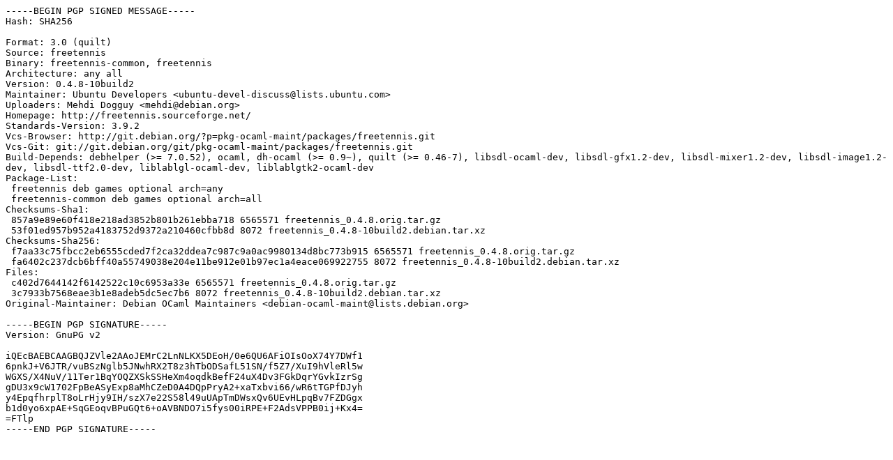

--- FILE ---
content_type: text/prs.lines.tag
request_url: http://us.archive.ubuntu.com/ubuntu/ubuntu/pool/universe/f/freetennis/freetennis_0.4.8-10build2.dsc
body_size: 1962
content:
-----BEGIN PGP SIGNED MESSAGE-----
Hash: SHA256

Format: 3.0 (quilt)
Source: freetennis
Binary: freetennis-common, freetennis
Architecture: any all
Version: 0.4.8-10build2
Maintainer: Ubuntu Developers <ubuntu-devel-discuss@lists.ubuntu.com>
Uploaders: Mehdi Dogguy <mehdi@debian.org>
Homepage: http://freetennis.sourceforge.net/
Standards-Version: 3.9.2
Vcs-Browser: http://git.debian.org/?p=pkg-ocaml-maint/packages/freetennis.git
Vcs-Git: git://git.debian.org/git/pkg-ocaml-maint/packages/freetennis.git
Build-Depends: debhelper (>= 7.0.52), ocaml, dh-ocaml (>= 0.9~), quilt (>= 0.46-7), libsdl-ocaml-dev, libsdl-gfx1.2-dev, libsdl-mixer1.2-dev, libsdl-image1.2-dev, libsdl-ttf2.0-dev, liblablgl-ocaml-dev, liblablgtk2-ocaml-dev
Package-List:
 freetennis deb games optional arch=any
 freetennis-common deb games optional arch=all
Checksums-Sha1:
 857a9e89e60f418e218ad3852b801b261ebba718 6565571 freetennis_0.4.8.orig.tar.gz
 53f01ed957b952a4183752d9372a210460cfbb8d 8072 freetennis_0.4.8-10build2.debian.tar.xz
Checksums-Sha256:
 f7aa33c75fbcc2eb6555cded7f2ca32ddea7c987c9a0ac9980134d8bc773b915 6565571 freetennis_0.4.8.orig.tar.gz
 fa6402c237dcb6bff40a55749038e204e11be912e01b97ec1a4eace069922755 8072 freetennis_0.4.8-10build2.debian.tar.xz
Files:
 c402d7644142f6142522c10c6953a33e 6565571 freetennis_0.4.8.orig.tar.gz
 3c7933b7568eae3b1e8adeb5dc5ec7b6 8072 freetennis_0.4.8-10build2.debian.tar.xz
Original-Maintainer: Debian OCaml Maintainers <debian-ocaml-maint@lists.debian.org>

-----BEGIN PGP SIGNATURE-----
Version: GnuPG v2

iQEcBAEBCAAGBQJZVle2AAoJEMrC2LnNLKX5DEoH/0e6QU6AFiOIsOoX74Y7DWf1
6pnkJ+V6JTR/vuBSzNglb5JNwhRX2T8z3hTbODSafL51SN/f5Z7/XuI9hVleRl5w
WGXS/X4NuV/11Ter1BqYOQZXSkSSHeXm4oqdkBefF24uX4Dv3FGkDqrYGvkIzrSg
gDU3x9cW1702FpBeASyExp8aMhCZeD0A4DQpPryA2+xaTxbvi66/wR6tTGPfDJyh
y4EpqfhrplT8oLrHjy9IH/szX7e22S58l49uUApTmDWsxQv6UEvHLpqBv7FZDGgx
b1d0yo6xpAE+SqGEoqvBPuGQt6+oAVBNDO7i5fys00iRPE+F2AdsVPPB0ij+Kx4=
=FTlp
-----END PGP SIGNATURE-----
